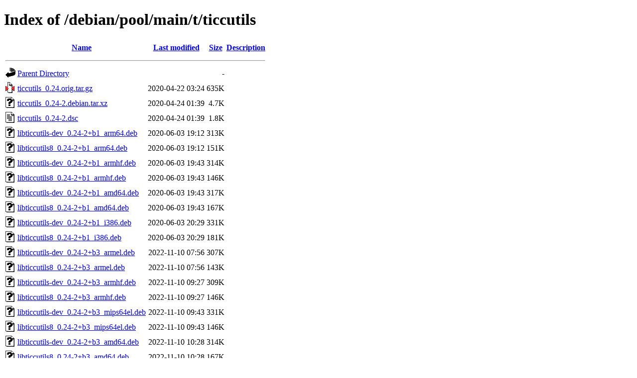

--- FILE ---
content_type: text/html;charset=UTF-8
request_url: http://ftp.au.debian.org/debian/pool/main/t/ticcutils/?C=M;O=A
body_size: 1685
content:
<!DOCTYPE HTML PUBLIC "-//W3C//DTD HTML 4.01//EN" "http://www.w3.org/TR/html4/strict.dtd">
<html>
 <head>
  <title>Index of /debian/pool/main/t/ticcutils</title>
 </head>
 <body>
<h1>Index of /debian/pool/main/t/ticcutils</h1>
  <table>
   <tr><th valign="top"><img src="/icons/blank.gif" alt="[ICO]"></th><th><a href="?C=N;O=A">Name</a></th><th><a href="?C=M;O=D">Last modified</a></th><th><a href="?C=S;O=A">Size</a></th><th><a href="?C=D;O=A">Description</a></th></tr>
   <tr><th colspan="5"><hr></th></tr>
<tr><td valign="top"><img src="/icons/back.gif" alt="[PARENTDIR]"></td><td><a href="/debian/pool/main/t/">Parent Directory</a></td><td>&nbsp;</td><td align="right">  - </td><td>&nbsp;</td></tr>
<tr><td valign="top"><img src="/icons/compressed.gif" alt="[   ]"></td><td><a href="ticcutils_0.24.orig.tar.gz">ticcutils_0.24.orig.tar.gz</a></td><td align="right">2020-04-22 03:24  </td><td align="right">635K</td><td>&nbsp;</td></tr>
<tr><td valign="top"><img src="/icons/unknown.gif" alt="[   ]"></td><td><a href="ticcutils_0.24-2.debian.tar.xz">ticcutils_0.24-2.debian.tar.xz</a></td><td align="right">2020-04-24 01:39  </td><td align="right">4.7K</td><td>&nbsp;</td></tr>
<tr><td valign="top"><img src="/icons/text.gif" alt="[TXT]"></td><td><a href="ticcutils_0.24-2.dsc">ticcutils_0.24-2.dsc</a></td><td align="right">2020-04-24 01:39  </td><td align="right">1.8K</td><td>&nbsp;</td></tr>
<tr><td valign="top"><img src="/icons/unknown.gif" alt="[   ]"></td><td><a href="libticcutils-dev_0.24-2+b1_arm64.deb">libticcutils-dev_0.24-2+b1_arm64.deb</a></td><td align="right">2020-06-03 19:12  </td><td align="right">313K</td><td>&nbsp;</td></tr>
<tr><td valign="top"><img src="/icons/unknown.gif" alt="[   ]"></td><td><a href="libticcutils8_0.24-2+b1_arm64.deb">libticcutils8_0.24-2+b1_arm64.deb</a></td><td align="right">2020-06-03 19:12  </td><td align="right">151K</td><td>&nbsp;</td></tr>
<tr><td valign="top"><img src="/icons/unknown.gif" alt="[   ]"></td><td><a href="libticcutils-dev_0.24-2+b1_armhf.deb">libticcutils-dev_0.24-2+b1_armhf.deb</a></td><td align="right">2020-06-03 19:43  </td><td align="right">314K</td><td>&nbsp;</td></tr>
<tr><td valign="top"><img src="/icons/unknown.gif" alt="[   ]"></td><td><a href="libticcutils8_0.24-2+b1_armhf.deb">libticcutils8_0.24-2+b1_armhf.deb</a></td><td align="right">2020-06-03 19:43  </td><td align="right">146K</td><td>&nbsp;</td></tr>
<tr><td valign="top"><img src="/icons/unknown.gif" alt="[   ]"></td><td><a href="libticcutils-dev_0.24-2+b1_amd64.deb">libticcutils-dev_0.24-2+b1_amd64.deb</a></td><td align="right">2020-06-03 19:43  </td><td align="right">317K</td><td>&nbsp;</td></tr>
<tr><td valign="top"><img src="/icons/unknown.gif" alt="[   ]"></td><td><a href="libticcutils8_0.24-2+b1_amd64.deb">libticcutils8_0.24-2+b1_amd64.deb</a></td><td align="right">2020-06-03 19:43  </td><td align="right">167K</td><td>&nbsp;</td></tr>
<tr><td valign="top"><img src="/icons/unknown.gif" alt="[   ]"></td><td><a href="libticcutils-dev_0.24-2+b1_i386.deb">libticcutils-dev_0.24-2+b1_i386.deb</a></td><td align="right">2020-06-03 20:29  </td><td align="right">331K</td><td>&nbsp;</td></tr>
<tr><td valign="top"><img src="/icons/unknown.gif" alt="[   ]"></td><td><a href="libticcutils8_0.24-2+b1_i386.deb">libticcutils8_0.24-2+b1_i386.deb</a></td><td align="right">2020-06-03 20:29  </td><td align="right">181K</td><td>&nbsp;</td></tr>
<tr><td valign="top"><img src="/icons/unknown.gif" alt="[   ]"></td><td><a href="libticcutils-dev_0.24-2+b3_armel.deb">libticcutils-dev_0.24-2+b3_armel.deb</a></td><td align="right">2022-11-10 07:56  </td><td align="right">307K</td><td>&nbsp;</td></tr>
<tr><td valign="top"><img src="/icons/unknown.gif" alt="[   ]"></td><td><a href="libticcutils8_0.24-2+b3_armel.deb">libticcutils8_0.24-2+b3_armel.deb</a></td><td align="right">2022-11-10 07:56  </td><td align="right">143K</td><td>&nbsp;</td></tr>
<tr><td valign="top"><img src="/icons/unknown.gif" alt="[   ]"></td><td><a href="libticcutils-dev_0.24-2+b3_armhf.deb">libticcutils-dev_0.24-2+b3_armhf.deb</a></td><td align="right">2022-11-10 09:27  </td><td align="right">309K</td><td>&nbsp;</td></tr>
<tr><td valign="top"><img src="/icons/unknown.gif" alt="[   ]"></td><td><a href="libticcutils8_0.24-2+b3_armhf.deb">libticcutils8_0.24-2+b3_armhf.deb</a></td><td align="right">2022-11-10 09:27  </td><td align="right">146K</td><td>&nbsp;</td></tr>
<tr><td valign="top"><img src="/icons/unknown.gif" alt="[   ]"></td><td><a href="libticcutils-dev_0.24-2+b3_mips64el.deb">libticcutils-dev_0.24-2+b3_mips64el.deb</a></td><td align="right">2022-11-10 09:43  </td><td align="right">331K</td><td>&nbsp;</td></tr>
<tr><td valign="top"><img src="/icons/unknown.gif" alt="[   ]"></td><td><a href="libticcutils8_0.24-2+b3_mips64el.deb">libticcutils8_0.24-2+b3_mips64el.deb</a></td><td align="right">2022-11-10 09:43  </td><td align="right">146K</td><td>&nbsp;</td></tr>
<tr><td valign="top"><img src="/icons/unknown.gif" alt="[   ]"></td><td><a href="libticcutils-dev_0.24-2+b3_amd64.deb">libticcutils-dev_0.24-2+b3_amd64.deb</a></td><td align="right">2022-11-10 10:28  </td><td align="right">314K</td><td>&nbsp;</td></tr>
<tr><td valign="top"><img src="/icons/unknown.gif" alt="[   ]"></td><td><a href="libticcutils8_0.24-2+b3_amd64.deb">libticcutils8_0.24-2+b3_amd64.deb</a></td><td align="right">2022-11-10 10:28  </td><td align="right">167K</td><td>&nbsp;</td></tr>
<tr><td valign="top"><img src="/icons/unknown.gif" alt="[   ]"></td><td><a href="libticcutils-dev_0.24-2+b3_arm64.deb">libticcutils-dev_0.24-2+b3_arm64.deb</a></td><td align="right">2022-11-10 10:43  </td><td align="right">306K</td><td>&nbsp;</td></tr>
<tr><td valign="top"><img src="/icons/unknown.gif" alt="[   ]"></td><td><a href="libticcutils8_0.24-2+b3_arm64.deb">libticcutils8_0.24-2+b3_arm64.deb</a></td><td align="right">2022-11-10 10:43  </td><td align="right">149K</td><td>&nbsp;</td></tr>
<tr><td valign="top"><img src="/icons/unknown.gif" alt="[   ]"></td><td><a href="libticcutils-dev_0.24-2+b3_i386.deb">libticcutils-dev_0.24-2+b3_i386.deb</a></td><td align="right">2022-11-10 10:58  </td><td align="right">329K</td><td>&nbsp;</td></tr>
<tr><td valign="top"><img src="/icons/unknown.gif" alt="[   ]"></td><td><a href="libticcutils8_0.24-2+b3_i386.deb">libticcutils8_0.24-2+b3_i386.deb</a></td><td align="right">2022-11-10 10:58  </td><td align="right">179K</td><td>&nbsp;</td></tr>
<tr><td valign="top"><img src="/icons/unknown.gif" alt="[   ]"></td><td><a href="libticcutils-dev_0.24-2+b3_mipsel.deb">libticcutils-dev_0.24-2+b3_mipsel.deb</a></td><td align="right">2022-11-10 11:13  </td><td align="right">326K</td><td>&nbsp;</td></tr>
<tr><td valign="top"><img src="/icons/unknown.gif" alt="[   ]"></td><td><a href="libticcutils8_0.24-2+b3_mipsel.deb">libticcutils8_0.24-2+b3_mipsel.deb</a></td><td align="right">2022-11-10 11:13  </td><td align="right">145K</td><td>&nbsp;</td></tr>
<tr><td valign="top"><img src="/icons/unknown.gif" alt="[   ]"></td><td><a href="libticcutils-dev_0.24-2+b3_s390x.deb">libticcutils-dev_0.24-2+b3_s390x.deb</a></td><td align="right">2022-11-10 11:29  </td><td align="right">297K</td><td>&nbsp;</td></tr>
<tr><td valign="top"><img src="/icons/unknown.gif" alt="[   ]"></td><td><a href="libticcutils8_0.24-2+b3_s390x.deb">libticcutils8_0.24-2+b3_s390x.deb</a></td><td align="right">2022-11-10 11:29  </td><td align="right">150K</td><td>&nbsp;</td></tr>
<tr><td valign="top"><img src="/icons/unknown.gif" alt="[   ]"></td><td><a href="libticcutils-dev_0.24-2+b3_ppc64el.deb">libticcutils-dev_0.24-2+b3_ppc64el.deb</a></td><td align="right">2022-11-10 19:12  </td><td align="right">324K</td><td>&nbsp;</td></tr>
<tr><td valign="top"><img src="/icons/unknown.gif" alt="[   ]"></td><td><a href="libticcutils8_0.24-2+b3_ppc64el.deb">libticcutils8_0.24-2+b3_ppc64el.deb</a></td><td align="right">2022-11-10 19:12  </td><td align="right">171K</td><td>&nbsp;</td></tr>
<tr><td valign="top"><img src="/icons/unknown.gif" alt="[   ]"></td><td><a href="ticcutils_0.36-1.debian.tar.xz">ticcutils_0.36-1.debian.tar.xz</a></td><td align="right">2025-01-25 05:47  </td><td align="right">5.1K</td><td>&nbsp;</td></tr>
<tr><td valign="top"><img src="/icons/text.gif" alt="[TXT]"></td><td><a href="ticcutils_0.36-1.dsc">ticcutils_0.36-1.dsc</a></td><td align="right">2025-01-25 05:47  </td><td align="right">2.2K</td><td>&nbsp;</td></tr>
<tr><td valign="top"><img src="/icons/compressed.gif" alt="[   ]"></td><td><a href="ticcutils_0.36.orig.tar.gz">ticcutils_0.36.orig.tar.gz</a></td><td align="right">2025-01-25 05:47  </td><td align="right">263K</td><td>&nbsp;</td></tr>
<tr><td valign="top"><img src="/icons/unknown.gif" alt="[   ]"></td><td><a href="libticcutils-dev_0.36-1+b2_amd64.deb">libticcutils-dev_0.36-1+b2_amd64.deb</a></td><td align="right">2025-03-14 09:43  </td><td align="right">310K</td><td>&nbsp;</td></tr>
<tr><td valign="top"><img src="/icons/unknown.gif" alt="[   ]"></td><td><a href="libticcutils10_0.36-1+b2_amd64.deb">libticcutils10_0.36-1+b2_amd64.deb</a></td><td align="right">2025-03-14 09:43  </td><td align="right">171K</td><td>&nbsp;</td></tr>
<tr><td valign="top"><img src="/icons/unknown.gif" alt="[   ]"></td><td><a href="libticcutils-dev_0.36-1+b2_i386.deb">libticcutils-dev_0.36-1+b2_i386.deb</a></td><td align="right">2025-03-14 09:54  </td><td align="right">326K</td><td>&nbsp;</td></tr>
<tr><td valign="top"><img src="/icons/unknown.gif" alt="[   ]"></td><td><a href="libticcutils10_0.36-1+b2_i386.deb">libticcutils10_0.36-1+b2_i386.deb</a></td><td align="right">2025-03-14 09:54  </td><td align="right">185K</td><td>&nbsp;</td></tr>
<tr><td valign="top"><img src="/icons/unknown.gif" alt="[   ]"></td><td><a href="libticcutils-dev_0.36-1+b2_arm64.deb">libticcutils-dev_0.36-1+b2_arm64.deb</a></td><td align="right">2025-03-14 10:15  </td><td align="right">297K</td><td>&nbsp;</td></tr>
<tr><td valign="top"><img src="/icons/unknown.gif" alt="[   ]"></td><td><a href="libticcutils10_0.36-1+b2_arm64.deb">libticcutils10_0.36-1+b2_arm64.deb</a></td><td align="right">2025-03-14 10:15  </td><td align="right">146K</td><td>&nbsp;</td></tr>
<tr><td valign="top"><img src="/icons/unknown.gif" alt="[   ]"></td><td><a href="libticcutils-dev_0.36-1+b2_armel.deb">libticcutils-dev_0.36-1+b2_armel.deb</a></td><td align="right">2025-03-14 10:15  </td><td align="right">293K</td><td>&nbsp;</td></tr>
<tr><td valign="top"><img src="/icons/unknown.gif" alt="[   ]"></td><td><a href="libticcutils10_0.36-1+b2_armel.deb">libticcutils10_0.36-1+b2_armel.deb</a></td><td align="right">2025-03-14 10:15  </td><td align="right">141K</td><td>&nbsp;</td></tr>
<tr><td valign="top"><img src="/icons/unknown.gif" alt="[   ]"></td><td><a href="libticcutils-dev_0.36-1+b2_armhf.deb">libticcutils-dev_0.36-1+b2_armhf.deb</a></td><td align="right">2025-03-14 10:15  </td><td align="right">296K</td><td>&nbsp;</td></tr>
<tr><td valign="top"><img src="/icons/unknown.gif" alt="[   ]"></td><td><a href="libticcutils10_0.36-1+b2_armhf.deb">libticcutils10_0.36-1+b2_armhf.deb</a></td><td align="right">2025-03-14 10:15  </td><td align="right">145K</td><td>&nbsp;</td></tr>
<tr><td valign="top"><img src="/icons/unknown.gif" alt="[   ]"></td><td><a href="libticcutils-dev_0.36-1+b2_riscv64.deb">libticcutils-dev_0.36-1+b2_riscv64.deb</a></td><td align="right">2025-03-14 11:07  </td><td align="right">810K</td><td>&nbsp;</td></tr>
<tr><td valign="top"><img src="/icons/unknown.gif" alt="[   ]"></td><td><a href="libticcutils10_0.36-1+b2_riscv64.deb">libticcutils10_0.36-1+b2_riscv64.deb</a></td><td align="right">2025-03-14 11:07  </td><td align="right">162K</td><td>&nbsp;</td></tr>
<tr><td valign="top"><img src="/icons/unknown.gif" alt="[   ]"></td><td><a href="libticcutils-dev_0.36-1+b2_ppc64el.deb">libticcutils-dev_0.36-1+b2_ppc64el.deb</a></td><td align="right">2025-03-14 12:57  </td><td align="right">311K</td><td>&nbsp;</td></tr>
<tr><td valign="top"><img src="/icons/unknown.gif" alt="[   ]"></td><td><a href="libticcutils10_0.36-1+b2_ppc64el.deb">libticcutils10_0.36-1+b2_ppc64el.deb</a></td><td align="right">2025-03-14 12:57  </td><td align="right">166K</td><td>&nbsp;</td></tr>
<tr><td valign="top"><img src="/icons/unknown.gif" alt="[   ]"></td><td><a href="libticcutils-dev_0.36-1+b2_s390x.deb">libticcutils-dev_0.36-1+b2_s390x.deb</a></td><td align="right">2025-03-15 16:38  </td><td align="right">297K</td><td>&nbsp;</td></tr>
<tr><td valign="top"><img src="/icons/unknown.gif" alt="[   ]"></td><td><a href="libticcutils10_0.36-1+b2_s390x.deb">libticcutils10_0.36-1+b2_s390x.deb</a></td><td align="right">2025-03-15 16:38  </td><td align="right">161K</td><td>&nbsp;</td></tr>
<tr><td valign="top"><img src="/icons/unknown.gif" alt="[   ]"></td><td><a href="libticcutils-dev_0.36-1+b3_i386.deb">libticcutils-dev_0.36-1+b3_i386.deb</a></td><td align="right">2025-08-14 23:50  </td><td align="right">326K</td><td>&nbsp;</td></tr>
<tr><td valign="top"><img src="/icons/unknown.gif" alt="[   ]"></td><td><a href="libticcutils10_0.36-1+b3_i386.deb">libticcutils10_0.36-1+b3_i386.deb</a></td><td align="right">2025-08-14 23:50  </td><td align="right">184K</td><td>&nbsp;</td></tr>
<tr><td valign="top"><img src="/icons/unknown.gif" alt="[   ]"></td><td><a href="libticcutils-dev_0.36-1+b3_ppc64el.deb">libticcutils-dev_0.36-1+b3_ppc64el.deb</a></td><td align="right">2025-08-15 00:01  </td><td align="right">311K</td><td>&nbsp;</td></tr>
<tr><td valign="top"><img src="/icons/unknown.gif" alt="[   ]"></td><td><a href="libticcutils10_0.36-1+b3_ppc64el.deb">libticcutils10_0.36-1+b3_ppc64el.deb</a></td><td align="right">2025-08-15 00:01  </td><td align="right">166K</td><td>&nbsp;</td></tr>
<tr><td valign="top"><img src="/icons/unknown.gif" alt="[   ]"></td><td><a href="libticcutils-dev_0.36-1+b3_amd64.deb">libticcutils-dev_0.36-1+b3_amd64.deb</a></td><td align="right">2025-08-15 00:37  </td><td align="right">309K</td><td>&nbsp;</td></tr>
<tr><td valign="top"><img src="/icons/unknown.gif" alt="[   ]"></td><td><a href="libticcutils10_0.36-1+b3_amd64.deb">libticcutils10_0.36-1+b3_amd64.deb</a></td><td align="right">2025-08-15 00:37  </td><td align="right">171K</td><td>&nbsp;</td></tr>
<tr><td valign="top"><img src="/icons/unknown.gif" alt="[   ]"></td><td><a href="libticcutils-dev_0.36-1+b3_riscv64.deb">libticcutils-dev_0.36-1+b3_riscv64.deb</a></td><td align="right">2025-08-15 02:10  </td><td align="right">813K</td><td>&nbsp;</td></tr>
<tr><td valign="top"><img src="/icons/unknown.gif" alt="[   ]"></td><td><a href="libticcutils10_0.36-1+b3_riscv64.deb">libticcutils10_0.36-1+b3_riscv64.deb</a></td><td align="right">2025-08-15 02:10  </td><td align="right">162K</td><td>&nbsp;</td></tr>
<tr><td valign="top"><img src="/icons/unknown.gif" alt="[   ]"></td><td><a href="libticcutils-dev_0.36-1+b3_armhf.deb">libticcutils-dev_0.36-1+b3_armhf.deb</a></td><td align="right">2025-08-15 02:10  </td><td align="right">296K</td><td>&nbsp;</td></tr>
<tr><td valign="top"><img src="/icons/unknown.gif" alt="[   ]"></td><td><a href="libticcutils10_0.36-1+b3_armhf.deb">libticcutils10_0.36-1+b3_armhf.deb</a></td><td align="right">2025-08-15 02:10  </td><td align="right">144K</td><td>&nbsp;</td></tr>
<tr><td valign="top"><img src="/icons/unknown.gif" alt="[   ]"></td><td><a href="libticcutils-dev_0.36-1+b3_arm64.deb">libticcutils-dev_0.36-1+b3_arm64.deb</a></td><td align="right">2025-08-15 02:36  </td><td align="right">297K</td><td>&nbsp;</td></tr>
<tr><td valign="top"><img src="/icons/unknown.gif" alt="[   ]"></td><td><a href="libticcutils10_0.36-1+b3_arm64.deb">libticcutils10_0.36-1+b3_arm64.deb</a></td><td align="right">2025-08-15 02:36  </td><td align="right">146K</td><td>&nbsp;</td></tr>
<tr><td valign="top"><img src="/icons/unknown.gif" alt="[   ]"></td><td><a href="libticcutils-dev_0.36-1+b3_s390x.deb">libticcutils-dev_0.36-1+b3_s390x.deb</a></td><td align="right">2025-08-15 10:42  </td><td align="right">298K</td><td>&nbsp;</td></tr>
<tr><td valign="top"><img src="/icons/unknown.gif" alt="[   ]"></td><td><a href="libticcutils10_0.36-1+b3_s390x.deb">libticcutils10_0.36-1+b3_s390x.deb</a></td><td align="right">2025-08-15 10:42  </td><td align="right">160K</td><td>&nbsp;</td></tr>
<tr><td valign="top"><img src="/icons/unknown.gif" alt="[   ]"></td><td><a href="libticcutils-dev_0.36-1_loong64.deb">libticcutils-dev_0.36-1_loong64.deb</a></td><td align="right">2025-12-21 09:07  </td><td align="right">1.0M</td><td>&nbsp;</td></tr>
<tr><td valign="top"><img src="/icons/unknown.gif" alt="[   ]"></td><td><a href="libticcutils10_0.36-1_loong64.deb">libticcutils10_0.36-1_loong64.deb</a></td><td align="right">2025-12-21 09:07  </td><td align="right">157K</td><td>&nbsp;</td></tr>
<tr><td valign="top"><img src="/icons/unknown.gif" alt="[   ]"></td><td><a href="libticcutils-dev_0.36-1+b4_arm64.deb">libticcutils-dev_0.36-1+b4_arm64.deb</a></td><td align="right">2026-01-17 12:22  </td><td align="right">295K</td><td>&nbsp;</td></tr>
<tr><td valign="top"><img src="/icons/unknown.gif" alt="[   ]"></td><td><a href="libticcutils10_0.36-1+b4_arm64.deb">libticcutils10_0.36-1+b4_arm64.deb</a></td><td align="right">2026-01-17 12:22  </td><td align="right">144K</td><td>&nbsp;</td></tr>
<tr><td valign="top"><img src="/icons/unknown.gif" alt="[   ]"></td><td><a href="libticcutils-dev_0.36-1+b4_armhf.deb">libticcutils-dev_0.36-1+b4_armhf.deb</a></td><td align="right">2026-01-17 21:07  </td><td align="right">293K</td><td>&nbsp;</td></tr>
<tr><td valign="top"><img src="/icons/unknown.gif" alt="[   ]"></td><td><a href="libticcutils10_0.36-1+b4_armhf.deb">libticcutils10_0.36-1+b4_armhf.deb</a></td><td align="right">2026-01-17 21:07  </td><td align="right">141K</td><td>&nbsp;</td></tr>
<tr><td valign="top"><img src="/icons/unknown.gif" alt="[   ]"></td><td><a href="libticcutils-dev_0.36-1+b4_ppc64el.deb">libticcutils-dev_0.36-1+b4_ppc64el.deb</a></td><td align="right">2026-01-17 21:39  </td><td align="right">313K</td><td>&nbsp;</td></tr>
<tr><td valign="top"><img src="/icons/unknown.gif" alt="[   ]"></td><td><a href="libticcutils10_0.36-1+b4_ppc64el.deb">libticcutils10_0.36-1+b4_ppc64el.deb</a></td><td align="right">2026-01-17 21:39  </td><td align="right">168K</td><td>&nbsp;</td></tr>
<tr><td valign="top"><img src="/icons/unknown.gif" alt="[   ]"></td><td><a href="libticcutils-dev_0.36-1+b4_amd64.deb">libticcutils-dev_0.36-1+b4_amd64.deb</a></td><td align="right">2026-01-17 21:55  </td><td align="right">310K</td><td>&nbsp;</td></tr>
<tr><td valign="top"><img src="/icons/unknown.gif" alt="[   ]"></td><td><a href="libticcutils10_0.36-1+b4_amd64.deb">libticcutils10_0.36-1+b4_amd64.deb</a></td><td align="right">2026-01-17 21:55  </td><td align="right">171K</td><td>&nbsp;</td></tr>
<tr><td valign="top"><img src="/icons/unknown.gif" alt="[   ]"></td><td><a href="libticcutils-dev_0.36-1+b4_i386.deb">libticcutils-dev_0.36-1+b4_i386.deb</a></td><td align="right">2026-01-18 05:16  </td><td align="right">324K</td><td>&nbsp;</td></tr>
<tr><td valign="top"><img src="/icons/unknown.gif" alt="[   ]"></td><td><a href="libticcutils10_0.36-1+b4_i386.deb">libticcutils10_0.36-1+b4_i386.deb</a></td><td align="right">2026-01-18 05:16  </td><td align="right">183K</td><td>&nbsp;</td></tr>
<tr><td valign="top"><img src="/icons/unknown.gif" alt="[   ]"></td><td><a href="libticcutils-dev_0.36-1+b4_s390x.deb">libticcutils-dev_0.36-1+b4_s390x.deb</a></td><td align="right">2026-01-18 17:19  </td><td align="right">297K</td><td>&nbsp;</td></tr>
<tr><td valign="top"><img src="/icons/unknown.gif" alt="[   ]"></td><td><a href="libticcutils10_0.36-1+b4_s390x.deb">libticcutils10_0.36-1+b4_s390x.deb</a></td><td align="right">2026-01-18 17:19  </td><td align="right">159K</td><td>&nbsp;</td></tr>
<tr><td valign="top"><img src="/icons/unknown.gif" alt="[   ]"></td><td><a href="libticcutils-dev_0.36-1+b1_loong64.deb">libticcutils-dev_0.36-1+b1_loong64.deb</a></td><td align="right">2026-01-18 20:09  </td><td align="right">1.0M</td><td>&nbsp;</td></tr>
<tr><td valign="top"><img src="/icons/unknown.gif" alt="[   ]"></td><td><a href="libticcutils10_0.36-1+b1_loong64.deb">libticcutils10_0.36-1+b1_loong64.deb</a></td><td align="right">2026-01-18 20:09  </td><td align="right">158K</td><td>&nbsp;</td></tr>
   <tr><th colspan="5"><hr></th></tr>
</table>
<address>Apache/2.4.66 (Debian) Server at ftp.au.debian.org Port 80</address>
</body></html>
